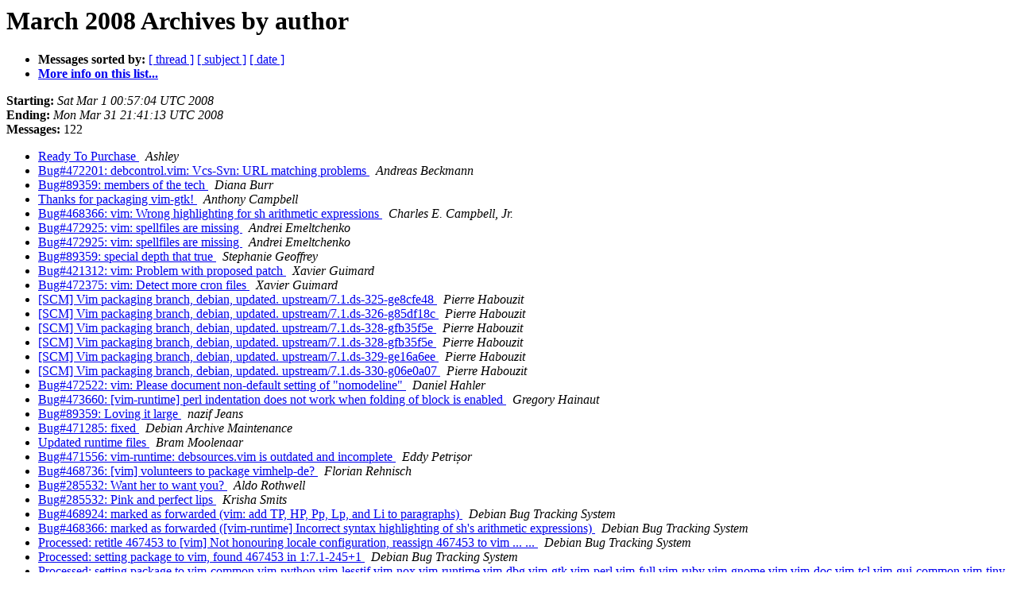

--- FILE ---
content_type: text/html
request_url: https://alioth-lists-archive.debian.net/pipermail/pkg-vim-maintainers/2008-March/author.html
body_size: 4218
content:
<!DOCTYPE HTML PUBLIC "-//W3C//DTD HTML 3.2//EN">
<HTML>
  <HEAD>
     <title>The pkg-vim-maintainers March 2008 Archive by author</title>
     <META NAME="robots" CONTENT="noindex,follow">
     <META http-equiv="Content-Type" content="text/html; charset=us-ascii">
  </HEAD>
  <BODY BGCOLOR="#ffffff">
      <a name="start"></A>
      <h1>March 2008 Archives by author</h1>
      <ul>
         <li> <b>Messages sorted by:</b>
	        <a href="thread.html#start">[ thread ]</a>
		<a href="subject.html#start">[ subject ]</a>
		
		<a href="date.html#start">[ date ]</a>

	     <li><b><a href="http://lists.alioth.debian.org/mailman/listinfo/pkg-vim-maintainers">More info on this list...
                    </a></b></li>
      </ul>
      <p><b>Starting:</b> <i>Sat Mar  1 00:57:04 UTC 2008</i><br>
         <b>Ending:</b> <i>Mon Mar 31 21:41:13 UTC 2008</i><br>
         <b>Messages:</b> 122<p>
     <ul>

<LI><A HREF="005264.html">Ready To Purchase
</A><A NAME="5264">&nbsp;</A>
<I>Ashley
</I>

<LI><A HREF="005268.html">Bug#472201: debcontrol.vim: Vcs-Svn: URL matching problems
</A><A NAME="5268">&nbsp;</A>
<I>Andreas Beckmann
</I>

<LI><A HREF="005251.html">Bug#89359: members of the tech 
</A><A NAME="5251">&nbsp;</A>
<I>Diana Burr
</I>

<LI><A HREF="006814.html">Thanks for packaging vim-gtk!
</A><A NAME="6814">&nbsp;</A>
<I>Anthony Campbell
</I>

<LI><A HREF="005239.html">Bug#468366: vim: Wrong highlighting for sh arithmetic	expressions
</A><A NAME="5239">&nbsp;</A>
<I>Charles E. Campbell, Jr.
</I>

<LI><A HREF="005306.html">Bug#472925: vim: spellfiles are missing
</A><A NAME="5306">&nbsp;</A>
<I>Andrei Emeltchenko
</I>

<LI><A HREF="005309.html">Bug#472925: vim: spellfiles are missing
</A><A NAME="5309">&nbsp;</A>
<I>Andrei Emeltchenko
</I>

<LI><A HREF="005250.html">Bug#89359: special depth that true 
</A><A NAME="5250">&nbsp;</A>
<I>Stephanie Geoffrey
</I>

<LI><A HREF="005272.html">Bug#421312: vim: Problem with proposed patch
</A><A NAME="5272">&nbsp;</A>
<I>Xavier Guimard
</I>

<LI><A HREF="005271.html">Bug#472375: vim: Detect more cron files
</A><A NAME="5271">&nbsp;</A>
<I>Xavier Guimard
</I>

<LI><A HREF="005317.html">[SCM] Vim packaging branch, debian,	updated. upstream/7.1.ds-325-ge8cfe48
</A><A NAME="5317">&nbsp;</A>
<I>Pierre Habouzit
</I>

<LI><A HREF="005318.html">[SCM] Vim packaging branch, debian,	updated. upstream/7.1.ds-326-g85df18c
</A><A NAME="5318">&nbsp;</A>
<I>Pierre Habouzit
</I>

<LI><A HREF="005319.html">[SCM] Vim packaging branch, debian,	updated. upstream/7.1.ds-328-gfb35f5e
</A><A NAME="5319">&nbsp;</A>
<I>Pierre Habouzit
</I>

<LI><A HREF="005320.html">[SCM] Vim packaging branch, debian,	updated. upstream/7.1.ds-328-gfb35f5e
</A><A NAME="5320">&nbsp;</A>
<I>Pierre Habouzit
</I>

<LI><A HREF="005321.html">[SCM] Vim packaging branch, debian,	updated. upstream/7.1.ds-329-ge16a6ee
</A><A NAME="5321">&nbsp;</A>
<I>Pierre Habouzit
</I>

<LI><A HREF="005322.html">[SCM] Vim packaging branch, debian,	updated. upstream/7.1.ds-330-g06e0a07
</A><A NAME="5322">&nbsp;</A>
<I>Pierre Habouzit
</I>

<LI><A HREF="005284.html">Bug#472522: vim: Please document non-default setting of &quot;nomodeline&quot;
</A><A NAME="5284">&nbsp;</A>
<I>Daniel Hahler
</I>

<LI><A HREF="005351.html">Bug#473660: [vim-runtime] perl indentation does not work when folding	of block is enabled
</A><A NAME="5351">&nbsp;</A>
<I>Gregory Hainaut
</I>

<LI><A HREF="005281.html">Bug#89359: Loving it large
</A><A NAME="5281">&nbsp;</A>
<I>nazif Jeans
</I>

<LI><A HREF="005262.html">Bug#471285: fixed
</A><A NAME="5262">&nbsp;</A>
<I>Debian Archive Maintenance
</I>

<LI><A HREF="005350.html">Updated runtime files
</A><A NAME="5350">&nbsp;</A>
<I>Bram Moolenaar
</I>

<LI><A HREF="005263.html">Bug#471556: vim-runtime: debsources.vim is outdated and incomplete
</A><A NAME="5263">&nbsp;</A>
<I>Eddy Petri&#537;or
</I>

<LI><A HREF="005230.html">Bug#468736: [vim] volunteers to package vimhelp-de?
</A><A NAME="5230">&nbsp;</A>
<I>Florian Rehnisch
</I>

<LI><A HREF="005295.html">Bug#285532: Want her to want you?
</A><A NAME="5295">&nbsp;</A>
<I>Aldo Rothwell
</I>

<LI><A HREF="005270.html">Bug#285532: Pink and perfect lips
</A><A NAME="5270">&nbsp;</A>
<I>Krisha Smits
</I>

<LI><A HREF="005233.html">Bug#468924: marked as forwarded (vim: add TP, HP, Pp, Lp, and Li 	to paragraphs)
</A><A NAME="5233">&nbsp;</A>
<I>Debian Bug Tracking System
</I>

<LI><A HREF="005235.html">Bug#468366: marked as forwarded ([vim-runtime] Incorrect syntax 	highlighting of sh's arithmetic expressions)
</A><A NAME="5235">&nbsp;</A>
<I>Debian Bug Tracking System
</I>

<LI><A HREF="005237.html">Processed: retitle 467453 to [vim] Not honouring locale configuration,	reassign 467453 to vim ... ...
</A><A NAME="5237">&nbsp;</A>
<I>Debian Bug Tracking System
</I>

<LI><A HREF="005238.html">Processed: setting package to vim, found 467453 in 1:7.1-245+1
</A><A NAME="5238">&nbsp;</A>
<I>Debian Bug Tracking System
</I>

<LI><A HREF="005242.html">Processed: setting package to vim-common vim-python vim-lesstif	vim-nox vim-runtime vim-dbg vim-gtk vim-perl vim-full vim-ruby	vim-gnome vim vim-doc vim-tcl vim-gui-common vim-tiny ... ...
</A><A NAME="5242">&nbsp;</A>
<I>Debian Bug Tracking System
</I>

<LI><A HREF="005246.html">Processed: submitter 346089
</A><A NAME="5246">&nbsp;</A>
<I>Debian Bug Tracking System
</I>

<LI><A HREF="005261.html">Processed: Re: Bug#468736: [vim] volunteers to package vimhelp-de?
</A><A NAME="5261">&nbsp;</A>
<I>Debian Bug Tracking System
</I>

<LI><A HREF="005275.html">Processed: retitle 472201 to [vim-runtime] Vcs-Svn URL matching	problem, reassign 472201 to vim-runtime ... ...
</A><A NAME="5275">&nbsp;</A>
<I>Debian Bug Tracking System
</I>

<LI><A HREF="005273.html">Processed: setting package to vim-common vim-python vim-lesstif	vim-nox vim-runtime vim-dbg vim-gtk vim-perl vim-full vim-ruby	vim-gnome vim vim-doc vim-tcl vim-gui-common vim-tiny ...
</A><A NAME="5273">&nbsp;</A>
<I>Debian Bug Tracking System
</I>

<LI><A HREF="005276.html">Processed: retitle 471556 to [vim-runtime] debsources.vim is outdated	and incomplete ..., usertagging 471556
</A><A NAME="5276">&nbsp;</A>
<I>Debian Bug Tracking System
</I>

<LI><A HREF="005279.html">Processed: setting package to vim-common vim-python vim-lesstif	vim-nox vim-runtime vim-dbg vim-gtk vim-perl vim-full vim-ruby	vim-gnome vim vim-doc vim-tcl vim-gui-common vim-tiny ...
</A><A NAME="5279">&nbsp;</A>
<I>Debian Bug Tracking System
</I>

<LI><A HREF="005294.html">Processed: retitle 472522 to [vim] Document non-default modeline	setting, user vim at packages.debian.org ...
</A><A NAME="5294">&nbsp;</A>
<I>Debian Bug Tracking System
</I>

<LI><A HREF="005297.html">Processed: tagging 472375
</A><A NAME="5297">&nbsp;</A>
<I>Debian Bug Tracking System
</I>

<LI><A HREF="005298.html">Processed: tagging 472522
</A><A NAME="5298">&nbsp;</A>
<I>Debian Bug Tracking System
</I>

<LI><A HREF="005299.html">Bug#404710: marked as done ([vim-runtime] Remove unused AmigaOS 	icon files)
</A><A NAME="5299">&nbsp;</A>
<I>Debian Bug Tracking System
</I>

<LI><A HREF="005307.html">Bug#472925: marked as done (vim: spellfiles are missing)
</A><A NAME="5307">&nbsp;</A>
<I>Debian Bug Tracking System
</I>

<LI><A HREF="005341.html">Bug#421314: marked as done ([vim-runtime] Ignore .dpkg-dist/.dpkg-old	extensions when determining file type)
</A><A NAME="5341">&nbsp;</A>
<I>Debian Bug Tracking System
</I>

<LI><A HREF="005345.html">Bug#468366: marked as done ([vim-runtime] Incorrect syntax 	highlighting of sh's arithmetic expressions)
</A><A NAME="5345">&nbsp;</A>
<I>Debian Bug Tracking System
</I>

<LI><A HREF="005343.html">Bug#468924: marked as done (vim: add TP, HP, Pp, Lp, and Li to 	paragraphs)
</A><A NAME="5343">&nbsp;</A>
<I>Debian Bug Tracking System
</I>

<LI><A HREF="005338.html">Bug#471556: marked as done ([vim-runtime] debsources.vim is 	outdated and incomplete)
</A><A NAME="5338">&nbsp;</A>
<I>Debian Bug Tracking System
</I>

<LI><A HREF="005339.html">Bug#472201: marked as done ([vim-runtime] Vcs-Svn URL matching 	problem)
</A><A NAME="5339">&nbsp;</A>
<I>Debian Bug Tracking System
</I>

<LI><A HREF="005342.html">Bug#472375: marked as done (vim: Detect more cron files)
</A><A NAME="5342">&nbsp;</A>
<I>Debian Bug Tracking System
</I>

<LI><A HREF="005340.html">Bug#472522: marked as done ([vim] Document non-default modeline 	setting)
</A><A NAME="5340">&nbsp;</A>
<I>Debian Bug Tracking System
</I>

<LI><A HREF="005265.html">Bug#471890: vim-scripts: please include DetectIndent script on the	package
</A><A NAME="5265">&nbsp;</A>
<I>Antonio Terceiro
</I>

<LI><A HREF="005266.html">Bug#471890: the patch
</A><A NAME="5266">&nbsp;</A>
<I>Antonio Terceiro
</I>

<LI><A HREF="005344.html">Bug#471890: updated patch
</A><A NAME="5344">&nbsp;</A>
<I>Antonio Terceiro
</I>

<LI><A HREF="005232.html">Bug#468736: [vim] volunteers to package vimhelp-de?
</A><A NAME="5232">&nbsp;</A>
<I>James Vega
</I>

<LI><A HREF="005236.html">Bug#467453: vim-gnome is not honouring locale configuration
</A><A NAME="5236">&nbsp;</A>
<I>James Vega
</I>

<LI><A HREF="005240.html">Bug#468366: vim: Wrong highlighting for sh arithmetic expressions
</A><A NAME="5240">&nbsp;</A>
<I>James Vega
</I>

<LI><A HREF="005243.html">Bug#468924: setting package to vim-common vim-python vim-lesstif	vim-nox vim-runtime vim-dbg vim-gtk vim-perl vim-full vim-ruby	vim-gnome vim vim-doc vim-tcl vim-gui-common vim-tiny ... ...
</A><A NAME="5243">&nbsp;</A>
<I>James Vega
</I>

<LI><A HREF="005260.html">Bug#468736: [vim] volunteers to package vimhelp-de?
</A><A NAME="5260">&nbsp;</A>
<I>James Vega
</I>

<LI><A HREF="005269.html">Bug#472201: debcontrol.vim: Vcs-Svn: URL matching problems
</A><A NAME="5269">&nbsp;</A>
<I>James Vega
</I>

<LI><A HREF="005274.html">Bug#472201: setting package to vim-common vim-python vim-lesstif	vim-nox vim-runtime vim-dbg vim-gtk vim-perl vim-full vim-ruby	vim-gnome vim vim-doc vim-tcl vim-gui-common vim-tiny ...
</A><A NAME="5274">&nbsp;</A>
<I>James Vega
</I>

<LI><A HREF="005277.html">[SCM] Vim packaging branch, deb/runtime,	updated. upstream/7.1.ds-314-g0c1fc90
</A><A NAME="5277">&nbsp;</A>
<I>James Vega
</I>

<LI><A HREF="005278.html">[SCM] Vim packaging branch, debian,	updated. upstream/7.1.ds-296-g9ca93be
</A><A NAME="5278">&nbsp;</A>
<I>James Vega
</I>

<LI><A HREF="005280.html">Bug#471556: setting package to vim-common vim-python vim-lesstif	vim-nox vim-runtime vim-dbg vim-gtk vim-perl vim-full vim-ruby	vim-gnome vim vim-doc vim-tcl vim-gui-common vim-tiny ...
</A><A NAME="5280">&nbsp;</A>
<I>James Vega
</I>

<LI><A HREF="005285.html">[SCM] Vim packaging branch, debian,	updated. upstream/7.1.ds-297-g6ddf7f8
</A><A NAME="5285">&nbsp;</A>
<I>James Vega
</I>

<LI><A HREF="005286.html">[SCM] Vim packaging branch, deb/langmap-escaped-comma,	updated. upstream/7.1.ds-287-gaca6b0d
</A><A NAME="5286">&nbsp;</A>
<I>James Vega
</I>

<LI><A HREF="005287.html">[SCM] Vim packaging branch, deb/runtime,	updated. upstream/7.1.ds-320-g35e7c49
</A><A NAME="5287">&nbsp;</A>
<I>James Vega
</I>

<LI><A HREF="005288.html">[SCM] Vim packaging branch, deb/set-cp-after-init,	updated. upstream/7.1.ds-287-gcbd3706
</A><A NAME="5288">&nbsp;</A>
<I>James Vega
</I>

<LI><A HREF="005289.html">[SCM] Vim packaging branch, deb/spelllang-check-feof,	updated. upstream/7.1.ds-287-gba6f008
</A><A NAME="5289">&nbsp;</A>
<I>James Vega
</I>

<LI><A HREF="005290.html">[SCM] Vim packaging branch, deb/vim-tiny,	updated. upstream/7.1.ds-287-g9ce851a
</A><A NAME="5290">&nbsp;</A>
<I>James Vega
</I>

<LI><A HREF="005291.html">[SCM] Vim packaging branch, debian,	updated. upstream/7.1.ds-304-g472a4d6
</A><A NAME="5291">&nbsp;</A>
<I>James Vega
</I>

<LI><A HREF="005292.html">[SCM] Vim packaging branch, debian,	updated. upstream/7.1.ds-304-g472a4d6
</A><A NAME="5292">&nbsp;</A>
<I>James Vega
</I>

<LI><A HREF="005293.html">[SCM] Vim packaging branch, upstream-runtime,	updated. upstream/7.1.ds-297-g96274cd
</A><A NAME="5293">&nbsp;</A>
<I>James Vega
</I>

<LI><A HREF="005296.html">[SCM] Vim packaging branch, debian,	updated. upstream/7.1.ds-305-gb15d57f
</A><A NAME="5296">&nbsp;</A>
<I>James Vega
</I>

<LI><A HREF="005305.html">Bug#463778: vim-gnome: Menu is never shown
</A><A NAME="5305">&nbsp;</A>
<I>James Vega
</I>

<LI><A HREF="005300.html">[SCM] Vim packaging branch, deb/runtime,	updated. upstream/7.1.ds-323-g44483d7
</A><A NAME="5300">&nbsp;</A>
<I>James Vega
</I>

<LI><A HREF="005301.html">[SCM] Vim packaging branch, deb/runtime,	updated. upstream/7.1.ds-323-g44483d7
</A><A NAME="5301">&nbsp;</A>
<I>James Vega
</I>

<LI><A HREF="005302.html">[SCM] Vim packaging branch, deb/runtime,	updated. upstream/7.1.ds-323-g44483d7
</A><A NAME="5302">&nbsp;</A>
<I>James Vega
</I>

<LI><A HREF="005303.html">[SCM] Vim packaging branch, debian,	updated. upstream/7.1.ds-307-g3ea27e6
</A><A NAME="5303">&nbsp;</A>
<I>James Vega
</I>

<LI><A HREF="005304.html">[SCM] Vim packaging branch, debian,	updated. upstream/7.1.ds-307-g3ea27e6
</A><A NAME="5304">&nbsp;</A>
<I>James Vega
</I>

<LI><A HREF="005310.html">Bug#472925: vim: spellfiles are missing
</A><A NAME="5310">&nbsp;</A>
<I>James Vega
</I>

<LI><A HREF="005312.html">[SCM] Vim packaging branch, debian,	updated. upstream/7.1.ds-324-g262bb2c
</A><A NAME="5312">&nbsp;</A>
<I>James Vega
</I>

<LI><A HREF="005313.html">[SCM] Vim packaging branch, debian,	updated. upstream/7.1.ds-324-g262bb2c
</A><A NAME="5313">&nbsp;</A>
<I>James Vega
</I>

<LI><A HREF="005314.html">[SCM] Vim packaging branch, debian,	updated. upstream/7.1.ds-324-g262bb2c
</A><A NAME="5314">&nbsp;</A>
<I>James Vega
</I>

<LI><A HREF="005315.html">[SCM] Vim packaging branch, debian,	updated. upstream/7.1.ds-324-g262bb2c
</A><A NAME="5315">&nbsp;</A>
<I>James Vega
</I>

<LI><A HREF="005316.html">[SCM] Vim packaging branch, debian,	updated. upstream/7.1.ds-324-g262bb2c
</A><A NAME="5316">&nbsp;</A>
<I>James Vega
</I>

<LI><A HREF="005323.html">[SCM] Vim packaging branch, master,	updated. upstream/7.1.ds-373-gd0783d6
</A><A NAME="5323">&nbsp;</A>
<I>James Vega
</I>

<LI><A HREF="005324.html">[SCM] Vim packaging branch, master,	updated. upstream/7.1.ds-373-gd0783d6
</A><A NAME="5324">&nbsp;</A>
<I>James Vega
</I>

<LI><A HREF="005325.html">[SCM] Vim packaging branch, master,	updated. upstream/7.1.ds-373-gd0783d6
</A><A NAME="5325">&nbsp;</A>
<I>James Vega
</I>

<LI><A HREF="005326.html">[SCM] Vim packaging branch, master,	updated. upstream/7.1.ds-373-gd0783d6
</A><A NAME="5326">&nbsp;</A>
<I>James Vega
</I>

<LI><A HREF="005327.html">[SCM] Vim packaging branch, master,	updated. upstream/7.1.ds-373-gd0783d6
</A><A NAME="5327">&nbsp;</A>
<I>James Vega
</I>

<LI><A HREF="005328.html">[SCM] Vim packaging branch, master,	updated. upstream/7.1.ds-373-gd0783d6
</A><A NAME="5328">&nbsp;</A>
<I>James Vega
</I>

<LI><A HREF="005329.html">[SCM] Vim packaging branch, master,	updated. upstream/7.1.ds-373-gd0783d6
</A><A NAME="5329">&nbsp;</A>
<I>James Vega
</I>

<LI><A HREF="005330.html">[SCM] Vim packaging branch, master,	updated. upstream/7.1.ds-373-gd0783d6
</A><A NAME="5330">&nbsp;</A>
<I>James Vega
</I>

<LI><A HREF="005331.html">[SCM] Vim packaging branch, master,	updated. upstream/7.1.ds-373-gd0783d6
</A><A NAME="5331">&nbsp;</A>
<I>James Vega
</I>

<LI><A HREF="005332.html">[SCM] Vim packaging branch, master,	updated. upstream/7.1.ds-373-gd0783d6
</A><A NAME="5332">&nbsp;</A>
<I>James Vega
</I>

<LI><A HREF="005333.html">[SCM] Vim packaging branch, master,	updated. upstream/7.1.ds-373-gd0783d6
</A><A NAME="5333">&nbsp;</A>
<I>James Vega
</I>

<LI><A HREF="005334.html">[SCM] Vim packaging branch, pristine-tar,	updated. 994c81bee5b5375d4425883759256bc50694b8b6
</A><A NAME="5334">&nbsp;</A>
<I>James Vega
</I>

<LI><A HREF="005335.html">[SCM] Vim packaging annotated tag, debian/7.1.285-1,	created. debian/7.1.285-1
</A><A NAME="5335">&nbsp;</A>
<I>James Vega
</I>

<LI><A HREF="005336.html">[SCM] Vim packaging annotated tag, upstream/7.1.285,	created. upstream/7.1.285
</A><A NAME="5336">&nbsp;</A>
<I>James Vega
</I>

<LI><A HREF="005337.html">[SCM] Vim packaging branch, debian,	updated. upstream/7.1.285-54-ga198d98
</A><A NAME="5337">&nbsp;</A>
<I>James Vega
</I>

<LI><A HREF="005346.html">[SCM] Vim packaging branch, debian,	updated. upstream/7.1.285-56-gb7af39a
</A><A NAME="5346">&nbsp;</A>
<I>James Vega
</I>

<LI><A HREF="005347.html">[SCM] Vim packaging branch, debian,	updated. upstream/7.1.285-56-gb7af39a
</A><A NAME="5347">&nbsp;</A>
<I>James Vega
</I>

<LI><A HREF="005348.html">Updated runtime files
</A><A NAME="5348">&nbsp;</A>
<I>James Vega
</I>

<LI><A HREF="005349.html">[SCM] Vim packaging branch, debian,	updated. upstream/7.1.285-57-gd7e2d01
</A><A NAME="5349">&nbsp;</A>
<I>James Vega
</I>

<LI><A HREF="005247.html">Bug#469270: vim should recognize mounts files in /proc
</A><A NAME="5247">&nbsp;</A>
<I>Dr. Markus Waldeck
</I>

<LI><A HREF="005231.html">Bug#468924: vim: add TP, HP, Pp, Lp, and Li to paragraphs
</A><A NAME="5231">&nbsp;</A>
<I>Colin Watson
</I>

<LI><A HREF="005249.html">Registration confirmation | &#207;&#238;&#228;&#242;&#226;&#229;&#240;&#230;&#228;&#229;&#237;&#232;&#229; &#240;&#229;&#227;&#232;&#241;&#242;&#240;&#224;&#246;&#232;&#232;
</A><A NAME="5249">&nbsp;</A>
<I>Webmaster
</I>

<LI><A HREF="005311.html">Bug#463778: vim-gnome: Menu is never shown
</A><A NAME="5311">&nbsp;</A>
<I>Matijs van Zuijlen
</I>

<LI><A HREF="005267.html">Bug#89359: Her bath towel fell and I saw this
</A><A NAME="5267">&nbsp;</A>
<I>khalil dietsch
</I>

<LI><A HREF="005248.html">Ein nettgemeintes Angebot
</A><A NAME="5248">&nbsp;</A>
<I>werbung at rotlichtanzeiger.com
</I>

<LI><A HREF="005234.html">r1227 - in /trunk/packages/vim: debian/changelog	patches/option.c-p_para.diff patches/series
</A><A NAME="5234">&nbsp;</A>
<I>jamessan at users.alioth.debian.org
</I>

<LI><A HREF="005244.html">r1228 - in /trunk/packages/vim: debian/changelog	patches/sh.vim_syntax.diff
</A><A NAME="5244">&nbsp;</A>
<I>jamessan at users.alioth.debian.org
</I>

<LI><A HREF="005252.html">r1229 - in /trunk/packages/vim: debian/changelog	runtime/ftplugin/debchangelog.vim runtime/ftplugin/debcontrol.vim
</A><A NAME="5252">&nbsp;</A>
<I>jamessan at users.alioth.debian.org
</I>

<LI><A HREF="005253.html">r1230 - in /trunk/packages/vim: debian/changelog debian/rules	debian/tiny/vimrc.tiny.diff patches/commandline-compatible.diff	patches/series patches/vimrc.tiny.diff
</A><A NAME="5253">&nbsp;</A>
<I>jamessan at users.alioth.debian.org
</I>

<LI><A HREF="005254.html">r1231 - in /trunk/packages/vim: debian/README debian/changelog	upstream/patches/7.1.267 upstream/patches/7.1.268	upstream/patches/7.1.269 upstream/patches/7.1.270
</A><A NAME="5254">&nbsp;</A>
<I>jamessan at users.alioth.debian.org
</I>

<LI><A HREF="005256.html">r1232 - in /trunk/packages/vim: debian/ patches/ upstream/patches/
</A><A NAME="5256">&nbsp;</A>
<I>jamessan at users.alioth.debian.org
</I>

<LI><A HREF="005257.html">r1233 - in /trunk/packages/vim/debian: changelog control rules
</A><A NAME="5257">&nbsp;</A>
<I>jamessan at users.alioth.debian.org
</I>

<LI><A HREF="005258.html">r1234 - in /trunk/packages/vim/debian: changelog rules
</A><A NAME="5258">&nbsp;</A>
<I>jamessan at users.alioth.debian.org
</I>

<LI><A HREF="005259.html">r1235 - in /trunk/packages/vim: debian/README debian/changelog	patches/option.c-langmap_comma.diff upstream/patches/7.1.278	upstream/patches/7.1.279 upstream/patches/7.1.280
</A><A NAME="5259">&nbsp;</A>
<I>jamessan at users.alioth.debian.org
</I>

<LI><A HREF="005282.html">r1236 - /tags/packages/vim/last-svn-tag-before-git/
</A><A NAME="5282">&nbsp;</A>
<I>zack at users.alioth.debian.org
</I>

<LI><A HREF="005283.html">r1237 - in /trunk/packages/vim: README.wtf debian/ patches/ runtime/	upstream/
</A><A NAME="5283">&nbsp;</A>
<I>zack at users.alioth.debian.org
</I>

<LI><A HREF="005255.html">vim 1:7.1-266+1 MIGRATED to testing
</A><A NAME="5255">&nbsp;</A>
<I>Debian testing watch
</I>

<LI><A HREF="005245.html">&#1055;&#1086;&#1093;&#1086;&#1088;&#1086;&#1085;&#1085;&#1086;&#1077; &#1076;&#1077;&#1083;&#1086; &#1074;&#1086; &#1060;&#1088;&#1072;&#1085;&#1094;&#1080;&#1080;
</A><A NAME="5245">&nbsp;</A>
<I>&#1062;&#1077;&#1085;&#1090;&#1088; &#1052;&#1077;&#1078;&#1076;&#1091;&#1085;&#1072;&#1088;&#1086;&#1076;&#1085;&#1099;&#1093; &#1055;&#1088;&#1086;&#1075;&#1088;&#1072;&#1084;&#1084;
</I>

<LI><A HREF="005308.html">&#1504;&#1502;&#1488;&#1505; &#1500;&#1498; &#1500;&#1492;&#1512;&#1490;&#1497;&#1513; &#1502;&#1489;&#1493;&#1494;&#1489;&#1494; ??
</A><A NAME="5308">&nbsp;</A>
<I>&#1488;&#1497;&#1512;&#1504;&#1492;
</I>

    </ul>
    <p>
      <a name="end"><b>Last message date:</b></a> 
       <i>Mon Mar 31 21:41:13 UTC 2008</i><br>
    <b>Archived on:</b> <i>Wed Jun  3 19:21:57 UTC 2009</i>
    <p>
   <ul>
         <li> <b>Messages sorted by:</b>
	        <a href="thread.html#start">[ thread ]</a>
		<a href="subject.html#start">[ subject ]</a>
		
		<a href="date.html#start">[ date ]</a>
	     <li><b><a href="http://lists.alioth.debian.org/mailman/listinfo/pkg-vim-maintainers">More info on this list...
                    </a></b></li>
     </ul>
     <p>
     <hr>
     <i>This archive was generated by
     Pipermail 0.09 (Mailman edition).</i>
  </BODY>
</HTML>

